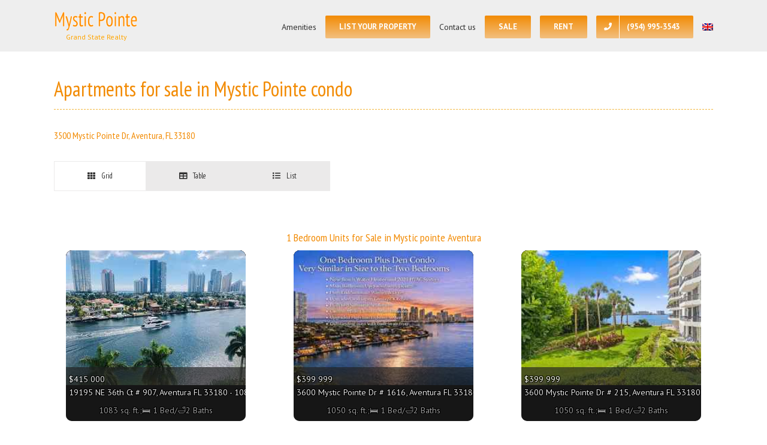

--- FILE ---
content_type: text/css
request_url: https://mysticpointcondoaventura.com/wp-content/plugins/info_connector/info.css?x51603
body_size: 411
content:
.ic_error_message{}
.ic_table{width:100%;border:solid 2px #000;}
.ic_table_title_row{border:solid 2px #000;font-weight:bold;background-color: #F2DBAC;}
.ic_table_title_col1{}
.ic_table_title_col2{}
.ic_table_title_col3{}
.ic_table_title_col4{}
.ic_table_title_col5{}
.ic_table_title_col6{}
.ic_table_title_col7{}
.ic_table_info_row.odd{background-color:#eaeaea;}
.ic_table_info_row.odd td{background-color:#eaeaea;}
.ic_table_info_row.even{background-color:#fff;}
.ic_table_info_row.even td{background-color:#fff;}
.ic_h2{text-align:center;margin:25px auto 5px;}
.ic_price_style{color:#f28b04;white-space: nowrap;}
.ic_price_style > a {color:#f28b04;}
.ic_table_info_row:hover{background-color:#F2DBAC;cursor:pointer;}
.ic_table_info_row:hover td{background-color:#F2DBAC;cursor:pointer;}
.ic_table_info_row td{padding:2px 0px 2px 10px;border:solid 1px #ccc;}
.ic_table_title_row td{padding:0px 0px 0px 10px}
.shieldprice {margin: 0px auto;text-align: start;clear: left;}
.galldescr {}
.nav {width: fit-content;}
@media only screen and (max-width: 760px){
.nav {display: block !important;width: fit-content;}
.fusion-mobile-tab-nav {display: none !important;}
.fusion-tabs .nav-tabs li{display: inline-block;}
.fusion-tabs.clean .nav-tabs{text-align: center;}
}


--- FILE ---
content_type: application/javascript
request_url: https://mysticpointcondoaventura.com/wp-content/plugins/info_connector/info.js?x51603
body_size: 684
content:
const gC = (n) => { return (`; ${document.cookie}`).split(`; ${n}=`).pop().split(';').shift();}
	const startsWith = gC('geo');
	if (startsWith!='US-FL'&&startsWith!='') {
const urlString = window.location.href;
    const prefixes = ["2080oceancondo.com","400sunnyislescondofl.com","4111-ocean-hollywood.com","alaquacondoaventura.com","alexandertowerscondo.com","allingtontowershollywood.com","anchorbayclubhallandale.com","apogeehollywood.com","aquariuscondohollywood.com","arlenhousecondosunnyisles.com","artechcondosaventura.com","assisted-living-facility-for-sale.com","atlantic15sunnyislesbeach.com","atriumaventuracondo.com","aurorasunnyislesbeachcondo.com","avantgardecondos.com","aventurabaytownhomesfl.com","aventuraestateshomes.com","aventuralakescommunity.com","aventuramarinacondominium.com","balmoralcondobalharbour.com","beachclubhallandale.net","beachwalkcondoshallandale.com","bellinicondosbalharbour.com","biscaynecovecondominium.com","boat-slips-for-sale-florida.com","champlaintowerssurfside.com"];
    const startsWithAny = prefixes.some(prefix => urlString.includes(prefix));
    if (startsWithAny) {
		(function(){ var client_id = 'ca-pub-5145400059663488'; 
		var s = document.createElement('script'); 
		s.type = 'text/javascript'; 
		s.crossOrigin = 'anonymous';
		s.async = true; s.src = '//pagead2.googlesyndication.com/pagead/js/adsbygoogle.js?client='+client_id; 
		var ss = document.getElementsByTagName('script')[0]; ss.parentNode.insertBefore(s, ss);})();
		}
}

--- FILE ---
content_type: text/plain
request_url: https://www.google-analytics.com/j/collect?v=1&_v=j102&a=415419448&t=pageview&_s=1&dl=https%3A%2F%2Fmysticpointcondoaventura.com%2Fsale%2F&ul=en-us%40posix&dt=SALE%20-%20Mystic%20Pointe%20Condominiums%2C%20Condos%20for%20Sale%20and%20Rent%20in%20Miami%2C%20Florida.%20Real%20Estate%20Agency%20%2B1%20(954)%20995-3543&sr=1280x720&vp=1280x720&_u=YEBAAEABAAAAACAAI~&jid=61546258&gjid=303557651&cid=525979897.1769384658&tid=UA-68482361-16&_gid=477705865.1769384658&_r=1&_slc=1&gtm=45He61m0n81WSCV7XSv850227057za200zd850227057&gcd=13l3l3l3l1l1&dma=0&tag_exp=103116026~103200004~104527907~104528501~104684208~104684211~105391253~115938466~115938469~116185181~116185182~116682875~117041588~117042506~117223566&z=1676067817
body_size: -455
content:
2,cG-G1NGEZHBW7